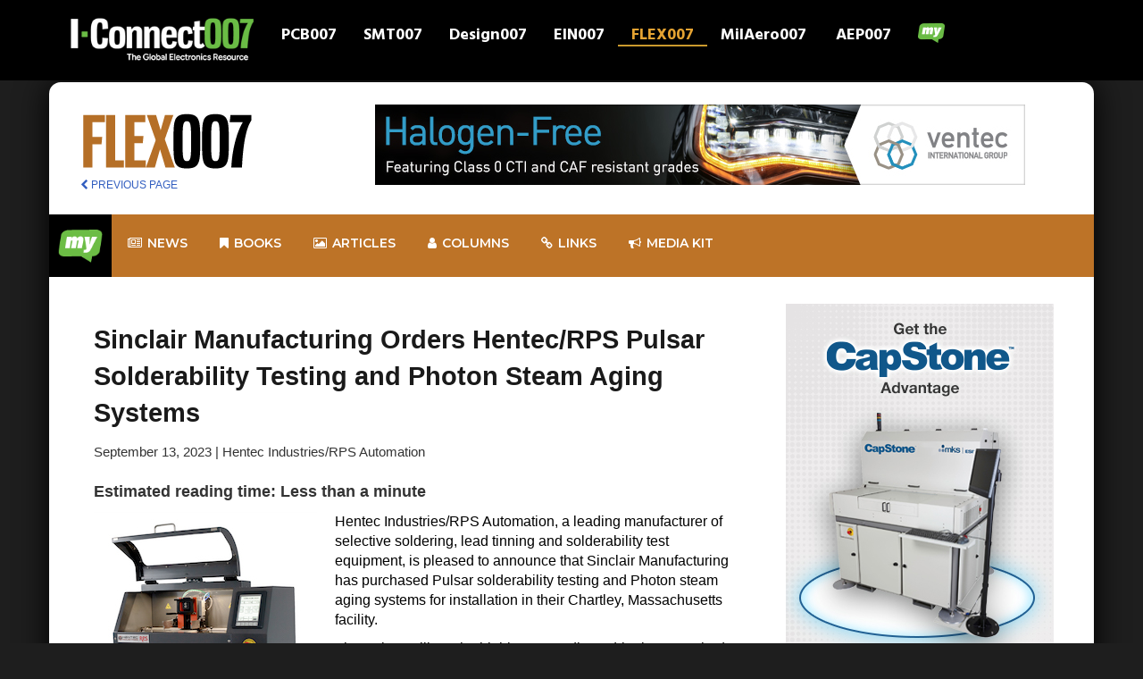

--- FILE ---
content_type: application/javascript
request_url: https://iconnect007.com/packages/iconnect007/themes/iconnect007/mega_menu/js/rm_menu.js
body_size: 444
content:
(function ($) {
"use strict";

function openCity(evt, cityName) {
  // Declare all variables
  var i, tabcontent, tablinks;

  // Get all elements with class="tabcontent" and hide them
  tabcontent = document.getElementsByClassName("tabcontent");
  for (i = 0; i < tabcontent.length; i++) {
    tabcontent[i].style.display = "none";
  }

  // Get all elements with class="tablinks" and remove the class "active"
  tablinks = document.getElementsByClassName("tablinks");
  for (i = 0; i < tablinks.length; i++) {
    tablinks[i].className = tablinks[i].className.replace(" active", "");
  }

  // Show the current tab, and add an "active" class to the link that opened the tab
  document.getElementById(cityName).style.display = "block";
  evt.currentTarget.className += " active";
}
$('.toggle-menu').click(function(){
	$('.exo-menu').toggleClass('display');
	
 });

 
 	 
/* header_sticky */
 $(window).on('scroll',function() {
   var scroll = $(window).scrollTop();
   if (scroll < 150) {
    $("#header-sticky").removeClass("scroll-header");
   }else{
    $("#header-sticky").addClass("scroll-header");
   }
 });
 
/* Client Slider */
	// $(".warp-slider").owlCarousel({
	// 	autoplay:false,
	// 	smartSpeed: 600,
	// 	margin: 0,
	// 	items: 1,
	// 	loop:true,
	// 	dots:true,
	// 	nav:false,
	// 	navText: ["<i class='fa fa-long-arrow-left'></i>", "<i class='fa fa-long-arrow-right'></i>"],
	// 	responsive:{
	// 		0:{
	// 			items:1
	// 		},
	// 		767:{
	// 			items:1
	// 		},
	// 		1000:{
	// 			items:1
	// 		}
	// 	}
	// });

 
  
})(jQuery);
	 







--- FILE ---
content_type: application/javascript
request_url: https://iconnect007.com/packages/iconnect007/themes/iconnect007/assets/bootstrap.min.js
body_size: 8729
content:
/*!
 * Bootstrap v3.1.1 (http://getbootstrap.com)
 * Copyright 2011-2014 Twitter, Inc.
 * Licensed under MIT (https://github.com/twbs/bootstrap/blob/master/LICENSE)
 */
if ("undefined" == typeof jQuery)
    throw new Error("Bootstrap's JavaScript requires jQuery");
+function(a) {
    "use strict";
    function b() {
        var a = document.createElement("bootstrap"),
            b = {
                WebkitTransition: "webkitTransitionEnd",
                MozTransition: "transitionend",
                OTransition: "oTransitionEnd otransitionend",
                transition: "transitionend"
            };
        for (var c in b)
            if (void 0 !== a.style[c])
                return {
                    end: b[c]
                };
        return !1
    }
    a.fn.emulateTransitionEnd = function(b) {
        var c = !1,
            d = this;
        a(this).one(a.support.transition.end, function() {
            c = !0
        });
        var e = function() {
            c || a(d).trigger(a.support.transition.end)
        };
        return setTimeout(e, b), this
    },
        a(function() {
            a.support.transition = b()
        })
}(jQuery),
    +function(a) {
        "use strict";
        var b = '[data-dismiss="alert"]',
            c = function(c) {
                a(c).on("click", b, this.close)
            };
        c.prototype.close = function(b) {
            function c() {
                f.trigger("closed.bs.alert").remove()
            }
            var d = a(this),
                e = d.attr("data-target");
            e || (e = d.attr("href"), e = e && e.replace(/.*(?=#[^\s]*$)/, ""));
            var f = a(e);
            b && b.preventDefault(),
            f.length || (f = d.hasClass("alert") ? d : d.parent()),
                f.trigger(b = a.Event("close.bs.alert")),
            b.isDefaultPrevented() || (f.removeClass("in"), a.support.transition && f.hasClass("fade") ? f.one(a.support.transition.end, c).emulateTransitionEnd(150) : c())
        };
        var d = a.fn.alert;
        a.fn.alert = function(b) {
            return this.each(function() {
                var d = a(this),
                    e = d.data("bs.alert");
                e || d.data("bs.alert", e = new c(this)),
                "string" == typeof b && e[b].call(d)
            })
        },
            a.fn.alert.Constructor = c,
            a.fn.alert.noConflict = function() {
                return a.fn.alert = d, this
            },
            a(document).on("click.bs.alert.data-api", b, c.prototype.close)
    }(jQuery),
    +function(a) {
        "use strict";
        var b = function(c, d) {
            this.$element = a(c),
                this.options = a.extend({}, b.DEFAULTS, d),
                this.isLoading = !1
        };
        b.DEFAULTS = {
            loadingText: "loading..."
        },
            b.prototype.setState = function(b) {
                var c = "disabled",
                    d = this.$element,
                    e = d.is("input") ? "val" : "html",
                    f = d.data();
                b += "Text",
                f.resetText || d.data("resetText", d[e]()),
                    d[e](f[b] || this.options[b]),
                    setTimeout(a.proxy(function() {
                        "loadingText" == b ? (this.isLoading = !0, d.addClass(c).attr(c, c)) : this.isLoading && (this.isLoading = !1, d.removeClass(c).removeAttr(c))
                    }, this), 0)
            },
            b.prototype.toggle = function() {
                var a = !0,
                    b = this.$element.closest('[data-toggle="buttons"]');
                if (b.length) {
                    var c = this.$element.find("input");
                    "radio" == c.prop("type") && (c.prop("checked") && this.$element.hasClass("active") ? a = !1 : b.find(".active").removeClass("active")),
                    a && c.prop("checked", !this.$element.hasClass("active")).trigger("change")
                }
                a && this.$element.toggleClass("active")
            };
        var c = a.fn.button;
        a.fn.button = function(c) {
            return this.each(function() {
                var d = a(this),
                    e = d.data("bs.button"),
                    f = "object" == typeof c && c;
                e || d.data("bs.button", e = new b(this, f)),
                    "toggle" == c ? e.toggle() : c && e.setState(c)
            })
        },
            a.fn.button.Constructor = b,
            a.fn.button.noConflict = function() {
                return a.fn.button = c, this
            },
            a(document).on("click.bs.button.data-api", "[data-toggle^=button]", function(b) {
                var c = a(b.target);
                c.hasClass("btn") || (c = c.closest(".btn")),
                    c.button("toggle"),
                    b.preventDefault()
            })
    }(jQuery),
    +function(a) {
        "use strict";
        var b = function(b, c) {
            this.$element = a(b),
                this.$indicators = this.$element.find(".carousel-indicators"),
                this.options = c,
                this.paused = this.sliding = this.interval = this.$active = this.$items = null,
            "hover" == this.options.pause && this.$element.on("mouseenter", a.proxy(this.pause, this)).on("mouseleave", a.proxy(this.cycle, this))
        };
        b.DEFAULTS = {
            interval: 5e3,
            pause: "hover",
            wrap: !0
        },
            b.prototype.cycle = function(b) {
                return b || (this.paused = !1), this.interval && clearInterval(this.interval), this.options.interval && !this.paused && (this.interval = setInterval(a.proxy(this.next, this), this.options.interval)), this
            },
            b.prototype.getActiveIndex = function() {
                return this.$active = this.$element.find(".item.active"), this.$items = this.$active.parent().children(), this.$items.index(this.$active)
            },
            b.prototype.to = function(b) {
                var c = this,
                    d = this.getActiveIndex();
                return b > this.$items.length - 1 || 0 > b ? void 0 : this.sliding ? this.$element.one("slid.bs.carousel", function() {
                    c.to(b)
                }) : d == b ? this.pause().cycle() : this.slide(b > d ? "next" : "prev", a(this.$items[b]))
            },
            b.prototype.pause = function(b) {
                return b || (this.paused = !0), this.$element.find(".next, .prev").length && a.support.transition && (this.$element.trigger(a.support.transition.end), this.cycle(!0)), this.interval = clearInterval(this.interval), this
            },
            b.prototype.next = function() {
                return this.sliding ? void 0 : this.slide("next")
            },
            b.prototype.prev = function() {
                return this.sliding ? void 0 : this.slide("prev")
            },
            b.prototype.slide = function(b, c) {
                var d = this.$element.find(".item.active"),
                    e = c || d[b](),
                    f = this.interval,
                    g = "next" == b ? "left" : "right",
                    h = "next" == b ? "first" : "last",
                    i = this;
                if (!e.length) {
                    if (!this.options.wrap)
                        return;
                    e = this.$element.find(".item")[h]()
                }
                if (e.hasClass("active"))
                    return this.sliding = !1;
                var j = a.Event("slide.bs.carousel", {
                    relatedTarget: e[0],
                    direction: g
                });
                return this.$element.trigger(j), j.isDefaultPrevented() ? void 0 : (this.sliding = !0, f && this.pause(), this.$indicators.length && (this.$indicators.find(".active").removeClass("active"), this.$element.one("slid.bs.carousel", function() {
                    var b = a(i.$indicators.children()[i.getActiveIndex()]);
                    b && b.addClass("active")
                })), a.support.transition && this.$element.hasClass("slide") ? (e.addClass(b), e[0].offsetWidth, d.addClass(g), e.addClass(g), d.one(a.support.transition.end, function() {
                    e.removeClass([b, g].join(" ")).addClass("active"),
                        d.removeClass(["active", g].join(" ")),
                        i.sliding = !1,
                        setTimeout(function() {
                            i.$element.trigger("slid.bs.carousel")
                        }, 0)
                }).emulateTransitionEnd(1e3 * d.css("transition-duration").slice(0, -1))) : (d.removeClass("active"), e.addClass("active"), this.sliding = !1, this.$element.trigger("slid.bs.carousel")), f && this.cycle(), this)
            };
        var c = a.fn.carousel;
        a.fn.carousel = function(c) {
            return this.each(function() {
                var d = a(this),
                    e = d.data("bs.carousel"),
                    f = a.extend({}, b.DEFAULTS, d.data(), "object" == typeof c && c),
                    g = "string" == typeof c ? c : f.slide;
                e || d.data("bs.carousel", e = new b(this, f)),
                    "number" == typeof c ? e.to(c) : g ? e[g]() : f.interval && e.pause().cycle()
            })
        },
            a.fn.carousel.Constructor = b,
            a.fn.carousel.noConflict = function() {
                return a.fn.carousel = c, this
            },
            a(document).on("click.bs.carousel.data-api", "[data-slide], [data-slide-to]", function(b) {
                var c,
                    d = a(this),
                    e = a(d.attr("data-target") || (c = d.attr("href")) && c.replace(/.*(?=#[^\s]+$)/, "")),
                    f = a.extend({}, e.data(), d.data()),
                    g = d.attr("data-slide-to");
                g && (f.interval = !1),
                    e.carousel(f),
                (g = d.attr("data-slide-to")) && e.data("bs.carousel").to(g),
                    b.preventDefault()
            }),
            a(window).on("load", function() {
                a('[data-ride="carousel"]').each(function() {
                    var b = a(this);
                    b.carousel(b.data())
                })
            })
    }(jQuery),
    +function(a) {
        "use strict";
        var b = function(c, d) {
            this.$element = a(c),
                this.options = a.extend({}, b.DEFAULTS, d),
                this.transitioning = null,
            this.options.parent && (this.$parent = a(this.options.parent)),
            this.options.toggle && this.toggle()
        };
        b.DEFAULTS = {
            toggle: !0
        },
            b.prototype.dimension = function() {
                var a = this.$element.hasClass("width");
                return a ? "width" : "height"
            },
            b.prototype.show = function() {
                if (!this.transitioning && !this.$element.hasClass("in")) {
                    var b = a.Event("show.bs.collapse");
                    if (this.$element.trigger(b), !b.isDefaultPrevented()) {
                        var c = this.$parent && this.$parent.find("> .panel > .in");
                        if (c && c.length) {
                            var d = c.data("bs.collapse");
                            if (d && d.transitioning)
                                return;
                            c.collapse("hide"),
                            d || c.data("bs.collapse", null)
                        }
                        var e = this.dimension();
                        this.$element.removeClass("collapse").addClass("collapsing")[e](0),
                            this.transitioning = 1;
                        var f = function() {
                            this.$element.removeClass("collapsing").addClass("collapse in")[e]("auto"),
                                this.transitioning = 0,
                                this.$element.trigger("shown.bs.collapse")
                        };
                        if (!a.support.transition)
                            return f.call(this);
                        var g = a.camelCase(["scroll", e].join("-"));
                        this.$element.one(a.support.transition.end, a.proxy(f, this)).emulateTransitionEnd(350)[e](this.$element[0][g])
                    }
                }
            },
            b.prototype.hide = function() {
                if (!this.transitioning && this.$element.hasClass("in")) {
                    var b = a.Event("hide.bs.collapse");
                    if (this.$element.trigger(b), !b.isDefaultPrevented()) {
                        var c = this.dimension();
                        this.$element[c](this.$element[c]())[0].offsetHeight,
                            this.$element.addClass("collapsing").removeClass("collapse").removeClass("in"),
                            this.transitioning = 1;
                        var d = function() {
                            this.transitioning = 0,
                                this.$element.trigger("hidden.bs.collapse").removeClass("collapsing").addClass("collapse")
                        };
                        return a.support.transition ? void this.$element[c](0).one(a.support.transition.end, a.proxy(d, this)).emulateTransitionEnd(350) : d.call(this)
                    }
                }
            },
            b.prototype.toggle = function() {
                this[this.$element.hasClass("in") ? "hide" : "show"]()
            };
        var c = a.fn.collapse;
        a.fn.collapse = function(c) {
            return this.each(function() {
                var d = a(this),
                    e = d.data("bs.collapse"),
                    f = a.extend({}, b.DEFAULTS, d.data(), "object" == typeof c && c);
                !e && f.toggle && "show" == c && (c = !c),
                e || d.data("bs.collapse", e = new b(this, f)),
                "string" == typeof c && e[c]()
            })
        },
            a.fn.collapse.Constructor = b,
            a.fn.collapse.noConflict = function() {
                return a.fn.collapse = c, this
            },
            a(document).on("click.bs.collapse.data-api", "[data-toggle=collapse]", function(b) {
                var c,
                    d = a(this),
                    e = d.attr("data-target") || b.preventDefault() || (c = d.attr("href")) && c.replace(/.*(?=#[^\s]+$)/, ""),
                    f = a(e),
                    g = f.data("bs.collapse"),
                    h = g ? "toggle" : d.data(),
                    i = d.attr("data-parent"),
                    j = i && a(i);
                g && g.transitioning || (j && j.find('[data-toggle=collapse][data-parent="' + i + '"]').not(d).addClass("collapsed"), d[f.hasClass("in") ? "addClass" : "removeClass"]("collapsed")),
                    f.collapse(h)
            })
    }(jQuery),
    +function(a) {
        "use strict";
        function b(b) {
            a(d).remove(),
                a(e).each(function() {
                    var d = c(a(this)),
                        e = {
                            relatedTarget: this
                        };
                    d.hasClass("open") && (d.trigger(b = a.Event("hide.bs.dropdown", e)), b.isDefaultPrevented() || d.removeClass("open").trigger("hidden.bs.dropdown", e))
                })
        }
        function c(b) {
            var c = b.attr("data-target");
            c || (c = b.attr("href"), c = c && /#[A-Za-z]/.test(c) && c.replace(/.*(?=#[^\s]*$)/, ""));
            var d = c && a(c);
            return d && d.length ? d : b.parent()
        }
        var d = ".dropdown-backdrop",
            e = "[data-toggle=dropdown]",
            f = function(b) {
                a(b).on("click.bs.dropdown", this.toggle)
            };
        f.prototype.toggle = function(d) {
            var e = a(this);
            if (!e.is(".disabled, :disabled")) {
                var f = c(e),
                    g = f.hasClass("open");
                if (b(), !g) {
                    "ontouchstart" in document.documentElement && !f.closest(".navbar-nav").length && a('<div class="dropdown-backdrop"/>').insertAfter(a(this)).on("click", b);
                    var h = {
                        relatedTarget: this
                    };
                    if (f.trigger(d = a.Event("show.bs.dropdown", h)), d.isDefaultPrevented())
                        return;
                    f.toggleClass("open").trigger("shown.bs.dropdown", h),
                        e.focus()
                }
                return !1
            }
        },
            f.prototype.keydown = function(b) {
                if (/(38|40|27)/.test(b.keyCode)) {
                    var d = a(this);
                    if (b.preventDefault(), b.stopPropagation(), !d.is(".disabled, :disabled")) {
                        var f = c(d),
                            g = f.hasClass("open");
                        if (!g || g && 27 == b.keyCode)
                            return 27 == b.which && f.find(e).focus(), d.click();
                        var h = " li:not(.divider):visible a",
                            i = f.find("[role=menu]" + h + ", [role=listbox]" + h);
                        if (i.length) {
                            var j = i.index(i.filter(":focus"));
                            38 == b.keyCode && j > 0 && j--,
                            40 == b.keyCode && j < i.length - 1 && j++,
                            ~j || (j = 0),
                                i.eq(j).focus()
                        }
                    }
                }
            };
        var g = a.fn.dropdown;
        a.fn.dropdown = function(b) {
            return this.each(function() {
                var c = a(this),
                    d = c.data("bs.dropdown");
                d || c.data("bs.dropdown", d = new f(this)),
                "string" == typeof b && d[b].call(c)
            })
        },
            a.fn.dropdown.Constructor = f,
            a.fn.dropdown.noConflict = function() {
                return a.fn.dropdown = g, this
            },
            a(document).on("click.bs.dropdown.data-api", b).on("click.bs.dropdown.data-api", ".dropdown form", function(a) {
                a.stopPropagation()
            }).on("click.bs.dropdown.data-api", e, f.prototype.toggle).on("keydown.bs.dropdown.data-api", e + ", [role=menu], [role=listbox]", f.prototype.keydown)
    }(jQuery),
    +function(a) {
        "use strict";
        var b = function(b, c) {
            this.options = c,
                this.$element = a(b),
                this.$backdrop = this.isShown = null,
            this.options.remote && this.$element.find(".modal-content").load(this.options.remote, a.proxy(function() {
                this.$element.trigger("loaded.bs.modal")
            }, this))
        };
        b.DEFAULTS = {
            backdrop: !0,
            keyboard: !0,
            show: !0
        },
            b.prototype.toggle = function(a) {
                return this[this.isShown ? "hide" : "show"](a)
            },
            b.prototype.show = function(b) {
                var c = this,
                    d = a.Event("show.bs.modal", {
                        relatedTarget: b
                    });
                this.$element.trigger(d),
                this.isShown || d.isDefaultPrevented() || (this.isShown = !0, this.escape(), this.$element.on("click.dismiss.bs.modal", '[data-dismiss="modal"]', a.proxy(this.hide, this)), this.backdrop(function() {
                    var d = a.support.transition && c.$element.hasClass("fade");
                    c.$element.parent().length || c.$element.appendTo(document.body),
                        c.$element.show().scrollTop(0),
                    d && c.$element[0].offsetWidth,
                        c.$element.addClass("in").attr("aria-hidden", !1),
                        c.enforceFocus();
                    var e = a.Event("shown.bs.modal", {
                        relatedTarget: b
                    });
                    d ? c.$element.find(".modal-dialog").one(a.support.transition.end, function() {
                        c.$element.focus().trigger(e)
                    }).emulateTransitionEnd(300) : c.$element.focus().trigger(e)
                }))
            },
            b.prototype.hide = function(b) {
                b && b.preventDefault(),
                    b = a.Event("hide.bs.modal"),
                    this.$element.trigger(b),
                this.isShown && !b.isDefaultPrevented() && (this.isShown = !1, this.escape(), a(document).off("focusin.bs.modal"), this.$element.removeClass("in").attr("aria-hidden", !0).off("click.dismiss.bs.modal"), a.support.transition && this.$element.hasClass("fade") ? this.$element.one(a.support.transition.end, a.proxy(this.hideModal, this)).emulateTransitionEnd(300) : this.hideModal())
            },
            b.prototype.enforceFocus = function() {
                a(document).off("focusin.bs.modal").on("focusin.bs.modal", a.proxy(function(a) {
                    this.$element[0] === a.target || this.$element.has(a.target).length || this.$element.focus()
                }, this))
            },
            b.prototype.escape = function() {
                this.isShown && this.options.keyboard ? this.$element.on("keyup.dismiss.bs.modal", a.proxy(function(a) {
                    27 == a.which && this.hide()
                }, this)) : this.isShown || this.$element.off("keyup.dismiss.bs.modal")
            },
            b.prototype.hideModal = function() {
                var a = this;
                this.$element.hide(),
                    this.backdrop(function() {
                        a.removeBackdrop(),
                            a.$element.trigger("hidden.bs.modal")
                    })
            },
            b.prototype.removeBackdrop = function() {
                this.$backdrop && this.$backdrop.remove(),
                    this.$backdrop = null
            },
            b.prototype.backdrop = function(b) {
                var c = this.$element.hasClass("fade") ? "fade" : "";
                if (this.isShown && this.options.backdrop) {
                    var d = a.support.transition && c;
                    if (this.$backdrop = a('<div class="modal-backdrop ' + c + '" />').appendTo(document.body), this.$element.on("click.dismiss.bs.modal", a.proxy(function(a) {
                        a.target === a.currentTarget && ("static" == this.options.backdrop ? this.$element[0].focus.call(this.$element[0]) : this.hide.call(this))
                    }, this)), d && this.$backdrop[0].offsetWidth, this.$backdrop.addClass("in"), !b)
                        return;
                    d ? this.$backdrop.one(a.support.transition.end, b).emulateTransitionEnd(150) : b()
                } else
                    !this.isShown && this.$backdrop ? (this.$backdrop.removeClass("in"), a.support.transition && this.$element.hasClass("fade") ? this.$backdrop.one(a.support.transition.end, b).emulateTransitionEnd(150) : b()) : b && b()
            };
        var c = a.fn.modal;
        a.fn.modal = function(c, d) {
            return this.each(function() {
                var e = a(this),
                    f = e.data("bs.modal"),
                    g = a.extend({}, b.DEFAULTS, e.data(), "object" == typeof c && c);
                f || e.data("bs.modal", f = new b(this, g)),
                    "string" == typeof c ? f[c](d) : g.show && f.show(d)
            })
        },
            a.fn.modal.Constructor = b,
            a.fn.modal.noConflict = function() {
                return a.fn.modal = c, this
            },
            a(document).on("click.bs.modal.data-api", '[data-toggle="modal"]', function(b) {
                var c = a(this),
                    d = c.attr("href"),
                    e = a(c.attr("data-target") || d && d.replace(/.*(?=#[^\s]+$)/, "")),
                    f = e.data("bs.modal") ? "toggle" : a.extend({
                        remote: !/#/.test(d) && d
                    }, e.data(), c.data());
                c.is("a") && b.preventDefault(),
                    e.modal(f, this).one("hide", function() {
                        c.is(":visible") && c.focus()
                    })
            }),
            a(document).on("show.bs.modal", ".modal", function() {
                a(document.body).addClass("modal-open")
            }).on("hidden.bs.modal", ".modal", function() {
                a(document.body).removeClass("modal-open")
            })
    }(jQuery),
    +function(a) {
        "use strict";
        var b = function(a, b) {
            this.type = this.options = this.enabled = this.timeout = this.hoverState = this.$element = null,
                this.init("tooltip", a, b)
        };
        b.DEFAULTS = {
            animation: !0,
            placement: "top",
            selector: !1,
            template: '<div class="tooltip"><div class="tooltip-arrow"></div><div class="tooltip-inner"></div></div>',
            trigger: "hover focus",
            title: "",
            delay: 0,
            html: !1,
            container: !1
        },
            b.prototype.init = function(b, c, d) {
                this.enabled = !0,
                    this.type = b,
                    this.$element = a(c),
                    this.options = this.getOptions(d);
                for (var e = this.options.trigger.split(" "), f = e.length; f--;) {
                    var g = e[f];
                    if ("click" == g)
                        this.$element.on("click." + this.type, this.options.selector, a.proxy(this.toggle, this));
                    else if ("manual" != g) {
                        var h = "hover" == g ? "mouseenter" : "focusin",
                            i = "hover" == g ? "mouseleave" : "focusout";
                        this.$element.on(h + "." + this.type, this.options.selector, a.proxy(this.enter, this)),
                            this.$element.on(i + "." + this.type, this.options.selector, a.proxy(this.leave, this))
                    }
                }
                this.options.selector ? this._options = a.extend({}, this.options, {
                    trigger: "manual",
                    selector: ""
                }) : this.fixTitle()
            },
            b.prototype.getDefaults = function() {
                return b.DEFAULTS
            },
            b.prototype.getOptions = function(b) {
                return b = a.extend({}, this.getDefaults(), this.$element.data(), b), b.delay && "number" == typeof b.delay && (b.delay = {
                    show: b.delay,
                    hide: b.delay
                }), b
            },
            b.prototype.getDelegateOptions = function() {
                var b = {},
                    c = this.getDefaults();
                return this._options && a.each(this._options, function(a, d) {
                    c[a] != d && (b[a] = d)
                }), b
            },
            b.prototype.enter = function(b) {
                var c = b instanceof this.constructor ? b : a(b.currentTarget)[this.type](this.getDelegateOptions()).data("bs." + this.type);
                return clearTimeout(c.timeout), c.hoverState = "in", c.options.delay && c.options.delay.show ? void (c.timeout = setTimeout(function() {
                    "in" == c.hoverState && c.show()
                }, c.options.delay.show)) : c.show()
            },
            b.prototype.leave = function(b) {
                var c = b instanceof this.constructor ? b : a(b.currentTarget)[this.type](this.getDelegateOptions()).data("bs." + this.type);
                return clearTimeout(c.timeout), c.hoverState = "out", c.options.delay && c.options.delay.hide ? void (c.timeout = setTimeout(function() {
                    "out" == c.hoverState && c.hide()
                }, c.options.delay.hide)) : c.hide()
            },
            b.prototype.show = function() {
                var b = a.Event("show.bs." + this.type);
                if (this.hasContent() && this.enabled) {
                    if (this.$element.trigger(b), b.isDefaultPrevented())
                        return;
                    var c = this,
                        d = this.tip();
                    this.setContent(),
                    this.options.animation && d.addClass("fade");
                    var e = "function" == typeof this.options.placement ? this.options.placement.call(this, d[0], this.$element[0]) : this.options.placement,
                        f = /\s?auto?\s?/i,
                        g = f.test(e);
                    g && (e = e.replace(f, "") || "top"),
                        d.detach().css({
                            top: 0,
                            left: 0,
                            display: "block"
                        }).addClass(e),
                        this.options.container ? d.appendTo(this.options.container) : d.insertAfter(this.$element);
                    var h = this.getPosition(),
                        i = d[0].offsetWidth,
                        j = d[0].offsetHeight;
                    if (g) {
                        var k = this.$element.parent(),
                            l = e,
                            m = document.documentElement.scrollTop || document.body.scrollTop,
                            n = "body" == this.options.container ? window.innerWidth : k.outerWidth(),
                            o = "body" == this.options.container ? window.innerHeight : k.outerHeight(),
                            p = "body" == this.options.container ? 0 : k.offset().left;
                        e = "bottom" == e && h.top + h.height + j - m > o ? "top" : "top" == e && h.top - m - j < 0 ? "bottom" : "right" == e && h.right + i > n ? "left" : "left" == e && h.left - i < p ? "right" : e,
                            d.removeClass(l).addClass(e)
                    }
                    var q = this.getCalculatedOffset(e, h, i, j);
                    this.applyPlacement(q, e),
                        this.hoverState = null;
                    var r = function() {
                        c.$element.trigger("shown.bs." + c.type)
                    };
                    a.support.transition && this.$tip.hasClass("fade") ? d.one(a.support.transition.end, r).emulateTransitionEnd(150) : r()
                }
            },
            b.prototype.applyPlacement = function(b, c) {
                var d,
                    e = this.tip(),
                    f = e[0].offsetWidth,
                    g = e[0].offsetHeight,
                    h = parseInt(e.css("margin-top"), 10),
                    i = parseInt(e.css("margin-left"), 10);
                isNaN(h) && (h = 0),
                isNaN(i) && (i = 0),
                    b.top = b.top + h,
                    b.left = b.left + i,
                    a.offset.setOffset(e[0], a.extend({
                        using: function(a) {
                            e.css({
                                top: Math.round(a.top),
                                left: Math.round(a.left)
                            })
                        }
                    }, b), 0),
                    e.addClass("in");
                var j = e[0].offsetWidth,
                    k = e[0].offsetHeight;
                if ("top" == c && k != g && (d = !0, b.top = b.top + g - k), /bottom|top/.test(c)) {
                    var l = 0;
                    b.left < 0 && (l = -2 * b.left, b.left = 0, e.offset(b), j = e[0].offsetWidth, k = e[0].offsetHeight),
                        this.replaceArrow(l - f + j, j, "left")
                } else
                    this.replaceArrow(k - g, k, "top");
                d && e.offset(b)
            },
            b.prototype.replaceArrow = function(a, b, c) {
                this.arrow().css(c, a ? 50 * (1 - a / b) + "%" : "")
            },
            b.prototype.setContent = function() {
                var a = this.tip(),
                    b = this.getTitle();
                a.find(".tooltip-inner")[this.options.html ? "html" : "text"](b),
                    a.removeClass("fade in top bottom left right")
            },
            b.prototype.hide = function() {
                function b() {
                    "in" != c.hoverState && d.detach(),
                        c.$element.trigger("hidden.bs." + c.type)
                }
                var c = this,
                    d = this.tip(),
                    e = a.Event("hide.bs." + this.type);
                return this.$element.trigger(e), e.isDefaultPrevented() ? void 0 : (d.removeClass("in"), a.support.transition && this.$tip.hasClass("fade") ? d.one(a.support.transition.end, b).emulateTransitionEnd(150) : b(), this.hoverState = null, this)
            },
            b.prototype.fixTitle = function() {
                var a = this.$element;
                (a.attr("title") || "string" != typeof a.attr("data-original-title")) && a.attr("data-original-title", a.attr("title") || "").attr("title", "")
            },
            b.prototype.hasContent = function() {
                return this.getTitle()
            },
            b.prototype.getPosition = function() {
                var b = this.$element[0];
                return a.extend({}, "function" == typeof b.getBoundingClientRect ? b.getBoundingClientRect() : {
                    width: b.offsetWidth,
                    height: b.offsetHeight
                }, this.$element.offset())
            },
            b.prototype.getCalculatedOffset = function(a, b, c, d) {
                return "bottom" == a ? {
                    top: b.top + b.height,
                    left: b.left + b.width / 2 - c / 2
                } : "top" == a ? {
                    top: b.top - d,
                    left: b.left + b.width / 2 - c / 2
                } : "left" == a ? {
                    top: b.top + b.height / 2 - d / 2,
                    left: b.left - c
                } : {
                    top: b.top + b.height / 2 - d / 2,
                    left: b.left + b.width
                }
            },
            b.prototype.getTitle = function() {
                var a,
                    b = this.$element,
                    c = this.options;
                return a = b.attr("data-original-title") || ("function" == typeof c.title ? c.title.call(b[0]) : c.title)
            },
            b.prototype.tip = function() {
                return this.$tip = this.$tip || a(this.options.template)
            },
            b.prototype.arrow = function() {
                return this.$arrow = this.$arrow || this.tip().find(".tooltip-arrow")
            },
            b.prototype.validate = function() {
                this.$element[0].parentNode || (this.hide(), this.$element = null, this.options = null)
            },
            b.prototype.enable = function() {
                this.enabled = !0
            },
            b.prototype.disable = function() {
                this.enabled = !1
            },
            b.prototype.toggleEnabled = function() {
                this.enabled = !this.enabled
            },
            b.prototype.toggle = function(b) {
                var c = b ? a(b.currentTarget)[this.type](this.getDelegateOptions()).data("bs." + this.type) : this;
                c.tip().hasClass("in") ? c.leave(c) : c.enter(c)
            },
            b.prototype.destroy = function() {
                clearTimeout(this.timeout),
                    this.hide().$element.off("." + this.type).removeData("bs." + this.type)
            };
        var c = a.fn.tooltip;
        a.fn.tooltip = function(c) {
            return this.each(function() {
                var d = a(this),
                    e = d.data("bs.tooltip"),
                    f = "object" == typeof c && c;
                (e || "destroy" != c) && (e || d.data("bs.tooltip", e = new b(this, f)), "string" == typeof c && e[c]())
            })
        },
            a.fn.tooltip.Constructor = b,
            a.fn.tooltip.noConflict = function() {
                return a.fn.tooltip = c, this
            }
    }(jQuery),
    +function(a) {
        "use strict";
        var b = function(a, b) {
            this.init("popover", a, b)
        };
        if (!a.fn.tooltip)
            throw new Error("Popover requires tooltip.js");
        b.DEFAULTS = a.extend({}, a.fn.tooltip.Constructor.DEFAULTS, {
            placement: "right",
            trigger: "click",
            content: "",
            template: '<div class="popover"><div class="arrow"></div><h3 class="popover-title"></h3><div class="popover-content"></div></div>'
        }),
            b.prototype = a.extend({}, a.fn.tooltip.Constructor.prototype),
            b.prototype.constructor = b,
            b.prototype.getDefaults = function() {
                return b.DEFAULTS
            },
            b.prototype.setContent = function() {
                var a = this.tip(),
                    b = this.getTitle(),
                    c = this.getContent();
                a.find(".popover-title")[this.options.html ? "html" : "text"](b),
                    a.find(".popover-content")[this.options.html ? "string" == typeof c ? "html" : "append" : "text"](c),
                    a.removeClass("fade top bottom left right in"),
                a.find(".popover-title").html() || a.find(".popover-title").hide()
            },
            b.prototype.hasContent = function() {
                return this.getTitle() || this.getContent()
            },
            b.prototype.getContent = function() {
                var a = this.$element,
                    b = this.options;
                return a.attr("data-content") || ("function" == typeof b.content ? b.content.call(a[0]) : b.content)
            },
            b.prototype.arrow = function() {
                return this.$arrow = this.$arrow || this.tip().find(".arrow")
            },
            b.prototype.tip = function() {
                return this.$tip || (this.$tip = a(this.options.template)), this.$tip
            };
        var c = a.fn.popover;
        a.fn.popover = function(c) {
            return this.each(function() {
                var d = a(this),
                    e = d.data("bs.popover"),
                    f = "object" == typeof c && c;
                (e || "destroy" != c) && (e || d.data("bs.popover", e = new b(this, f)), "string" == typeof c && e[c]())
            })
        },
            a.fn.popover.Constructor = b,
            a.fn.popover.noConflict = function() {
                return a.fn.popover = c, this
            }
    }(jQuery),
    +function(a) {
        "use strict";
        function b(c, d) {
            var e,
                f = a.proxy(this.process, this);
            this.$element = a(a(c).is("body") ? window : c),
                this.$body = a("body"),
                this.$scrollElement = this.$element.on("scroll.bs.scroll-spy.data-api", f),
                this.options = a.extend({}, b.DEFAULTS, d),
                this.selector = (this.options.target || (e = a(c).attr("href")) && e.replace(/.*(?=#[^\s]+$)/, "") || "") + " .nav li > a",
                this.offsets = a([]),
                this.targets = a([]),
                this.activeTarget = null,
                this.refresh(),
                this.process()
        }
        b.DEFAULTS = {
            offset: 10
        },
            b.prototype.refresh = function() {
                var b = this.$element[0] == window ? "offset" : "position";
                this.offsets = a([]),
                    this.targets = a([]);
                {
                    var c = this;
                    this.$body.find(this.selector).map(function() {
                        var d = a(this),
                            e = d.data("target") || d.attr("href"),
                            f = /^#./.test(e) && a(e);
                        return f && f.length && f.is(":visible") && [[f[b]().top + (!a.isWindow(c.$scrollElement.get(0)) && c.$scrollElement.scrollTop()), e]] || null
                    }).sort(function(a, b) {
                        return a[0] - b[0]
                    }).each(function() {
                        c.offsets.push(this[0]),
                            c.targets.push(this[1])
                    })
                }
            },
            b.prototype.process = function() {
                var a,
                    b = this.$scrollElement.scrollTop() + this.options.offset,
                    c = this.$scrollElement[0].scrollHeight || this.$body[0].scrollHeight,
                    d = c - this.$scrollElement.height(),
                    e = this.offsets,
                    f = this.targets,
                    g = this.activeTarget;
                if (b >= d)
                    return g != (a = f.last()[0]) && this.activate(a);
                if (g && b <= e[0])
                    return g != (a = f[0]) && this.activate(a);
                for (a = e.length; a--;)
                    g != f[a] && b >= e[a] && (!e[a + 1] || b <= e[a + 1]) && this.activate(f[a])
            },
            b.prototype.activate = function(b) {
                this.activeTarget = b,
                    a(this.selector).parentsUntil(this.options.target, ".active").removeClass("active");
                var c = this.selector + '[data-target="' + b + '"],' + this.selector + '[href="' + b + '"]',
                    d = a(c).parents("li").addClass("active");
                d.parent(".dropdown-menu").length && (d = d.closest("li.dropdown").addClass("active")),
                    d.trigger("activate.bs.scrollspy")
            };
        var c = a.fn.scrollspy;
        a.fn.scrollspy = function(c) {
            return this.each(function() {
                var d = a(this),
                    e = d.data("bs.scrollspy"),
                    f = "object" == typeof c && c;
                e || d.data("bs.scrollspy", e = new b(this, f)),
                "string" == typeof c && e[c]()
            })
        },
            a.fn.scrollspy.Constructor = b,
            a.fn.scrollspy.noConflict = function() {
                return a.fn.scrollspy = c, this
            },
            a(window).on("load", function() {
                a('[data-spy="scroll"]').each(function() {
                    var b = a(this);
                    b.scrollspy(b.data())
                })
            })
    }(jQuery),
    +function(a) {
        "use strict";
        var b = function(b) {
            this.element = a(b)
        };
        b.prototype.show = function() {
            var b = this.element,
                c = b.closest("ul:not(.dropdown-menu)"),
                d = b.data("target");
            if (d || (d = b.attr("href"), d = d && d.replace(/.*(?=#[^\s]*$)/, "")), !b.parent("li").hasClass("active")) {
                var e = c.find(".active:last a")[0],
                    f = a.Event("show.bs.tab", {
                        relatedTarget: e
                    });
                if (b.trigger(f), !f.isDefaultPrevented()) {
                    var g = a(d);
                    this.activate(b.parent("li"), c),
                        this.activate(g, g.parent(), function() {
                            b.trigger({
                                type: "shown.bs.tab",
                                relatedTarget: e
                            })
                        })
                }
            }
        },
            b.prototype.activate = function(b, c, d) {
                function e() {
                    f.removeClass("active").find("> .dropdown-menu > .active").removeClass("active"),
                        b.addClass("active"),
                        g ? (b[0].offsetWidth, b.addClass("in")) : b.removeClass("fade"),
                    b.parent(".dropdown-menu") && b.closest("li.dropdown").addClass("active"),
                    d && d()
                }
                var f = c.find("> .active"),
                    g = d && a.support.transition && f.hasClass("fade");
                g ? f.one(a.support.transition.end, e).emulateTransitionEnd(150) : e(),
                    f.removeClass("in")
            };
        var c = a.fn.tab;
        a.fn.tab = function(c) {
            return this.each(function() {
                var d = a(this),
                    e = d.data("bs.tab");
                e || d.data("bs.tab", e = new b(this)),
                "string" == typeof c && e[c]()
            })
        },
            a.fn.tab.Constructor = b,
            a.fn.tab.noConflict = function() {
                return a.fn.tab = c, this
            },
            a(document).on("click.bs.tab.data-api", '[data-toggle="tab"], [data-toggle="pill"]', function(b) {
                b.preventDefault(),
                    a(this).tab("show")
            })
    }(jQuery),
    +function(a) {
        "use strict";
        var b = function(c, d) {
            this.options = a.extend({}, b.DEFAULTS, d),
                this.$window = a(window).on("scroll.bs.affix.data-api", a.proxy(this.checkPosition, this)).on("click.bs.affix.data-api", a.proxy(this.checkPositionWithEventLoop, this)),
                this.$element = a(c),
                this.affixed = this.unpin = this.pinnedOffset = null,
                this.checkPosition()
        };
        b.RESET = "affix affix-top affix-bottom",
            b.DEFAULTS = {
                offset: 0
            },
            b.prototype.getPinnedOffset = function() {
                if (this.pinnedOffset)
                    return this.pinnedOffset;
                this.$element.removeClass(b.RESET).addClass("affix");
                var a = this.$window.scrollTop(),
                    c = this.$element.offset();
                return this.pinnedOffset = c.top - a
            },
            b.prototype.checkPositionWithEventLoop = function() {
                setTimeout(a.proxy(this.checkPosition, this), 1)
            },
            b.prototype.checkPosition = function() {
                if (this.$element.is(":visible")) {
                    var c = a(document).height(),
                        d = this.$window.scrollTop(),
                        e = this.$element.offset(),
                        f = this.options.offset,
                        g = f.top,
                        h = f.bottom;
                    "top" == this.affixed && (e.top += d),
                    "object" != typeof f && (h = g = f),
                    "function" == typeof g && (g = f.top(this.$element)),
                    "function" == typeof h && (h = f.bottom(this.$element));
                    var i = null != this.unpin && d + this.unpin <= e.top ? !1 : null != h && e.top + this.$element.height() >= c - h ? "bottom" : null != g && g >= d ? "top" : !1;
                    if (this.affixed !== i) {
                        this.unpin && this.$element.css("top", "");
                        var j = "affix" + (i ? "-" + i : ""),
                            k = a.Event(j + ".bs.affix");
                        this.$element.trigger(k),
                        k.isDefaultPrevented() || (this.affixed = i, this.unpin = "bottom" == i ? this.getPinnedOffset() : null, this.$element.removeClass(b.RESET).addClass(j).trigger(a.Event(j.replace("affix", "affixed"))), "bottom" == i && this.$element.offset({
                            top: c - h - this.$element.height()
                        }))
                    }
                }
            };
        var c = a.fn.affix;
        a.fn.affix = function(c) {
            return this.each(function() {
                var d = a(this),
                    e = d.data("bs.affix"),
                    f = "object" == typeof c && c;
                e || d.data("bs.affix", e = new b(this, f)),
                "string" == typeof c && e[c]()
            })
        },
            a.fn.affix.Constructor = b,
            a.fn.affix.noConflict = function() {
                return a.fn.affix = c, this
            },
            a(window).on("load", function() {
                a('[data-spy="affix"]').each(function() {
                    var b = a(this),
                        c = b.data();
                    c.offset = c.offset || {},
                    c.offsetBottom && (c.offset.bottom = c.offsetBottom),
                    c.offsetTop && (c.offset.top = c.offsetTop),
                        b.affix(c)
                })
            })
    }(jQuery);

